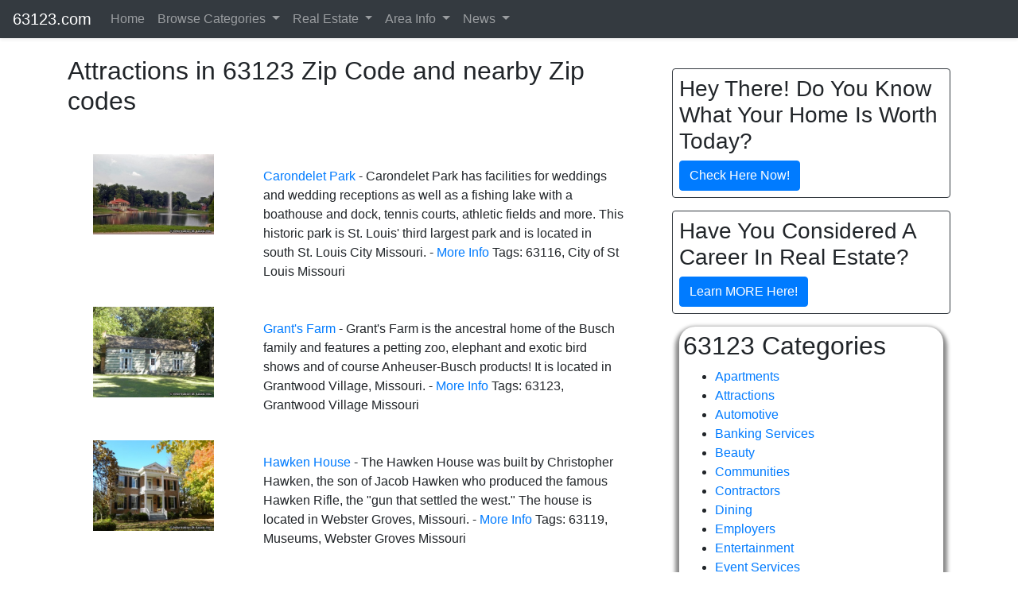

--- FILE ---
content_type: text/html; charset=UTF-8
request_url: https://63123.com/local/attractions
body_size: 11068
content:
<!doctype html>
<html lang="en" class="h-100">
<head>
<meta http-equiv="Content-Type" content="text/html; charset=utf-8">	 
 
<!-- Google Tag Manager -->
<script>(function(w,d,s,l,i){w[l]=w[l]||[];w[l].push({'gtm.start':
new Date().getTime(),event:'gtm.js'});var f=d.getElementsByTagName(s)[0],
j=d.createElement(s),dl=l!='dataLayer'?'&l='+l:'';j.async=true;j.src=
'https://www.googletagmanager.com/gtm.js?id='+i+dl;f.parentNode.insertBefore(j,f);
})(window,document,'script','dataLayer','GTM-PG4G3JR');</script>
<!-- End Google Tag Manager -->
<!-- Google Analytics -->
<script>
(function(i,s,o,g,r,a,m){i['GoogleAnalyticsObject']=r;i[r]=i[r]||function(){
(i[r].q=i[r].q||[]).push(arguments)},i[r].l=1*new Date();a=s.createElement(o),
m=s.getElementsByTagName(o)[0];a.async=1;a.src=g;m.parentNode.insertBefore(a,m)
})(window,document,'script','https://www.google-analytics.com/analytics.js','ga');

ga('create', 'UA-7433703-23', 'auto');
ga('send', 'pageview');
</script>
<!-- End Google Analytics -->
<script async defer src='https://app.visitortracking.com/assets/js/tracer.js'></script>
<script>
function init_tracer() { 
   var tracer = new Tracer({  
   websiteId : "99dca36f-18a5-48d7-8019-0d7931d2e45c",  
   async : true, 
   debug : false }); 
 } 
 </script><meta name="google-site-verification" content="yf6qcLPMCojvf3VSne_pvMQuD2VBp7y2f8kyz5n46u0" >
  

  	
<meta name="viewport" content="width=device-width, initial-scale=1, shrink-to-fit=no">
<meta name="keywords" content="St. Louis,gateway arch,brewery,six flags,city museum,zoo,, Affton,MO,Missouri,63123, ">
<meta name="description" content="Attractions information in and around Affton MO 63123 ">
<meta name="author" content="Information St Louis, Inc">
<meta mame="robots" content="noydir,noodp">	
<title>Attractions in Zip Code 63123</title>


<link rel="stylesheet" href="https://emdh.s3.amazonaws.com/css/cstl.css" media="all">
<link rel="stylesheet" href="https://maxcdn.bootstrapcdn.com/bootstrap/4.4.1/css/bootstrap.min.css">
<!--<link rel="stylesheet" href="/css/gallery.css" type="text/css">-->
<!--<link rel="stylesheet" href="https://cdnjs.cloudflare.com/ajax/libs/lightbox2/2.8.2/css/lightbox.min.css">-->
<link rel="stylesheet" href="https://stackpath.bootstrapcdn.com/font-awesome/4.7.0/css/font-awesome.min.css" />	
<link rel="stylesheet" href="https://cdnjs.cloudflare.com/ajax/libs/baguettebox.js/1.10.0/baguetteBox.min.css" />
<script src="https://ajax.googleapis.com/ajax/libs/jquery/3.4.1/jquery.min.js"></script>
<script src="https://cdnjs.cloudflare.com/ajax/libs/popper.js/1.16.0/umd/popper.min.js"></script>
<script src="https://maxcdn.bootstrapcdn.com/bootstrap/4.4.1/js/bootstrap.min.js"></script>


<style type="text/css">
.current{background-color:#CCCCCC;padding:5px;margin:5px;font-size:1.25em; font-weight:bolder;}

/* Make mega dropdown full width under the navbar */
.navbar .dropdown-mega .dropdown-menu.mega-menu {
  left: 0;
  right: 0;
  width: 100%;
}

/* Keep it attached to the bottom of the navbar on desktop */
@media (min-width: 768px) {
  .navbar .dropdown-mega.position-static .dropdown-menu.mega-menu {
    margin-top: 0;
  }
}

/* Make sure it shows above the hero section */
.navbar,
.navbar .dropdown-menu.mega-menu {
  z-index: 1050; /* higher than your hero background/text */
}

/* Optional: cleaner headers in the mega menu */
.mega-menu .dropdown-header {
  font-size: 0.8rem;
  text-transform: uppercase;
  font-weight: 600;
  padding-left: 0;
  padding-right: 0;
  margin-bottom: 0.25rem;
}

/* Mobile behavior for mega menu */
@media (max-width: 767.98px) {
  /* Let the menu behave like a normal dropdown inside the collapsed nav */
  .navbar .dropdown-mega .dropdown-menu.mega-menu {
    position: static;          /* don't try to overlay full width */
    width: 100%;
    left: 0;
    right: 0;
    max-height: calc(100vh - 70px);  /* viewport height minus navbar */
    overflow-y: auto;          /* allow scrolling inside the menu */
    box-shadow: none;          /* optional: cleaner look in mobile */
  }

  /* Optional: tighten padding a bit on mobile */
  .mega-menu .dropdown-item {
    white-space: normal;
  }
}

@media (max-width: 767.98px) {
  .mega-menu .dropdown-item {
    padding: 12px 20px;
    font-size: 16px;
  }
}



body {
    padding-top: 70px;
 }
 
</style>
<link rel="icon" type="image/png" sizes="32x32" href="/favicon-96x96.png">
<script src="https://www.google.com/recaptcha/api.js" async defer></script>

</head>

<body class="d-flex flex-column">

<!-- Google Tag Manager (noscript) -->
<noscript><iframe src="https://www.googletagmanager.com/ns.html?id=GTM-PG4G3JR"
height="0" width="0" style="display:none;visibility:hidden"></iframe></noscript>
<!-- End Google Tag Manager (noscript) -->
<header>
<nav class="navbar navbar-expand-lg navbar-dark bg-dark py-1 shadow-sm fixed-top">

  <a class="navbar-brand" href="/">63123.com</a>

  <button class="navbar-toggler" type="button" data-toggle="collapse"
          data-target="#navbarSupportedContent"
          aria-controls="navbarSupportedContent"
          aria-expanded="false"
          aria-label="Toggle navigation">
    <span class="navbar-toggler-icon"></span>
  </button>

  <div class="collapse navbar-collapse" id="navbarSupportedContent">
    <ul class="navbar-nav mr-auto">

      <!-- Home -->
      <li class="nav-item">
        <a class="nav-link" href="/">Home</a>
      </li>


      <!-- Browse All Categories (mega menu) -->
      <li class="nav-item dropdown dropdown-mega position-static">
        <a class="nav-link dropdown-toggle"
           href="#"
           id="browseAllDropdown"
           role="button"
           data-toggle="dropdown"
           aria-haspopup="true"
           aria-expanded="false">
          Browse Categories
        </a>

        <div class="dropdown-menu mega-menu w-100 p-3" aria-labelledby="browseAllDropdown">
          <div class="container">
            <div class="row">

              <!-- Home & Repairs -->
              <div class="col-md-3 mb-3">
                <h6 class="dropdown-header">Home & Repairs</h6>
                <a class="dropdown-item" href="/local/home-services">Home Services</a>
                <a class="dropdown-item" href="/local/home-improvement">Home Improvement</a>
                <a class="dropdown-item" href="/local/repairs">Repair Services</a>                
              </div>

              <!-- Health, Beauty & Pets -->
              <div class="col-md-3 mb-3">
                <h6 class="dropdown-header">Health, Beauty, Pets, Family</h6>
                <a class="dropdown-item" href="/local/medical">Medical & Health</a>
                <a class="dropdown-item" href="/local/beauty">Beauty & Personal Care</a>
                <a class="dropdown-item" href="/local/pets">Pet Services</a>
                <a class="dropdown-item" href="/local/family">Family Services</a>
                <a class="dropdown-item" href="/local/kids">Kid Services</a>               
              </div>

              <!-- Money, Legal & Real Estate -->
              <div class="col-md-3 mb-3">
                <h6 class="dropdown-header">Money, Legal & Real Estate</h6>
                <a class="dropdown-item" href="/local/real-estate">Real Estate Services</a>
                <a class="dropdown-item" href="/local/financial">Financial Services</a>              
                <a class="dropdown-item" href="/local/insurance">Insurance Services</a>
                <a class="dropdown-item" href="/local/legal">Legal Services</a>
                <a class="dropdown-item" href="/local/professional-services">All Professional Services</a>
              </div>

              <!-- Auto, Food, Fun & Travel -->
              <div class="col-md-3 mb-3">
                <h6 class="dropdown-header">Auto, Food, Fun & Travel</h6>
                <a class="dropdown-item" href="/local/automotive">Auto Services</a>
                <a class="dropdown-item" href="/local/dining">Dining & Restaurants</a>
                <a class="dropdown-item" href="/local/shopping">Shopping</a>
                <a class="dropdown-item" href="/local/lodging">Lodging & Hotels</a>
                <a class="dropdown-item" href="/local/recreation">Recreation & Activities</a>
                <a class="dropdown-item" href="/local/entertainment">Entertainment & Nightlife</a>
                <a class="dropdown-item" href="/local/event">Event Services</a>
                <a class="dropdown-item" href="/local/travel">Travel Services</a>
              </div>

            </div>
          </div>
        </div>
      </li>

      <!-- Real Estate (search sites + pros) -->
      <li class="nav-item dropdown">
        <a class="nav-link dropdown-toggle" href="#" id="realEstateDropdown" role="button"
           data-toggle="dropdown" aria-haspopup="true" aria-expanded="false">
          Real Estate
        </a>
        <div class="dropdown-menu" aria-labelledby="realEstateDropdown">
          <h6 class="dropdown-header">Local Professionals</h6>
          <a class="dropdown-item" href="/local/real-estate">Real Estate Professionals</a>
          <div class="dropdown-divider"></div>
          <h6 class="dropdown-header">Property Search</h6>
          <a class="dropdown-item" href="https://stlouisopenhouses.com" title="St. Louis Open Houses">Open Houses</a>          
          <a class="dropdown-item" href="https://stlouisrealestatesearch.com" title="St. Louis Homes Search">Homes</a>
          <a class="dropdown-item" href="https://stlcondos.com" title="St. Louis Condos">Condos</a>
          <a class="dropdown-item" href="https://stlouisvillas.com" title="St. Louis Villas">Villas</a>
          <a class="dropdown-item" href="https://stlouislofts.com" title="St. Louis Lofts">Lofts</a>
          <a class="dropdown-item" href="https://commercialstlouis.com" title="St. Louis Commercial Real Estate">Commercial</a>
          <a class="dropdown-item" href="https://stlouismultifamilies.com/" title="St. Louis Multi Families">Multi-Family</a>
          <a class="dropdown-item" href="https://stlouisbuildinglots.com/" title="St. Louis Building Lots">Lots/Acreage</a>        
        </div>
      </li>
      
      <!-- Area Info (content pages) -->
      <li class="nav-item dropdown">
        <a class="nav-link dropdown-toggle" href="#" id="areaInfoDropdown" role="button"
           data-toggle="dropdown" aria-haspopup="true" aria-expanded="false">
          Area Info
        </a>
        <div class="dropdown-menu" aria-labelledby="areaInfoDropdown">
          <a class="dropdown-item" href="/local/information">Overview</a>
          <a class="dropdown-item" href="/local/photos">Photos</a>
          <a class="dropdown-item" href="/local/areas">Communities</a>
          <a class="dropdown-item" href="/local/education">Education</a>
          <a class="dropdown-item" href="/local/library">Libraries</a>
          <a class="dropdown-item" href="/local/employers">Employers</a>
          <a class="dropdown-item" href="/local/parks">Parks</a>
          <a class="dropdown-item" href="/local/subdivisions">Subdivisions</a>
          <a class="dropdown-item" href="/local/neighborhoods">Neighborhoods</a>
        </div>
      </li>      

      <!-- News -->
      <li class="nav-item dropdown">
        <a class="nav-link dropdown-toggle" href="#" id="newsDropdown" role="button"
           data-toggle="dropdown" aria-haspopup="true" aria-expanded="false">
          News
        </a>
        <div class="dropdown-menu" aria-labelledby="newsDropdown">
          <a class="dropdown-item" href="/local/posts">Posts</a>
          <a class="dropdown-item" href="/local/events">Events</a>
        </div>
      </li>

    </ul>
  </div>
</nav>

</header>

<div class="container">
  <div class="row">	
	
	<div class="col-lg-8 ">
		
	
	<!--<div id="content-main">-->
	<!--<div id="content-main-wrapper">-->

	<div style='position:relative;'><h2>Attractions in 63123 Zip Code and nearby Zip codes</h2><br />

<div class='zzz'>
<div style='position:relative;'>
	<div class='row p-3'>
		<div class='col-md-3 offset-md-1 mx-3 my-'>
	<a href="http://63116.com/local/parks/carondelet-park"><img src="https://cstl.s3.amazonaws.com/400/carondelet-park.jpg" alt="Carondelet Park" class="img-fluid"></a>
	
		</div>
		<div class='col-md-8 text-md-left ml-3 mt-3'> 	
	<a href="http://63116.com/local/parks/carondelet-park">Carondelet Park</a> - Carondelet Park has facilities for weddings and wedding receptions as well as a fishing lake with a boathouse and dock, tennis courts, athletic fields and more. This historic park is St. Louis' third largest park and is located in south St. Louis City Missouri. - <a href="http://63116.com/local/parks/carondelet-park">More Info</a> Tags: 63116, City of St Louis Missouri
	
		</div>
	</div>
	</div>

<div style='position:relative;'>
	<div class='row p-3'>
		<div class='col-md-3 offset-md-1 mx-3 my-'>
	<a href="https://63123.com/local/attractions/grants-farm"><img src="https://cstl.s3.amazonaws.com/400/grants-farm-20100905-15.jpg" alt="Grant's Farm" class="img-fluid"></a>
	
		</div>
		<div class='col-md-8 text-md-left ml-3 mt-3'> 	
	<a href="https://63123.com/local/attractions/grants-farm">Grant's Farm</a> - Grant's Farm is the ancestral home of the Busch family and features a petting zoo, elephant and exotic bird shows and of course Anheuser-Busch products! It is located in Grantwood Village, Missouri. - <a href="https://63123.com/local/attractions/grants-farm">More Info</a> Tags: 63123, Grantwood Village Missouri
	
		</div>
	</div>
	</div>

<div style='position:relative;'>
	<div class='row p-3'>
		<div class='col-md-3 offset-md-1 mx-3 my-'>
	<a href="http://63119.com/local/historic/hawken-house"><img src="https://cstl.s3.amazonaws.com/400/hawken-house-webster-groves-mo-4.jpg" alt="Hawken House" class="img-fluid"></a>
	
		</div>
		<div class='col-md-8 text-md-left ml-3 mt-3'> 	
	<a href="http://63119.com/local/historic/hawken-house">Hawken House</a> - The Hawken House was built by Christopher Hawken, the son of Jacob Hawken who produced the famous Hawken Rifle, the "gun that settled the west." The house is located in Webster Groves, Missouri. - <a href="http://63119.com/local/historic/hawken-house">More Info</a> Tags: 63119, Museums, Webster Groves Missouri
	
		</div>
	</div>
	</div>

<div style='position:relative;'>
	<div class='row p-3'>
		<div class='col-md-3 offset-md-1 mx-3 my-'>
	<a href="http://63125.com/local/attractions/jefferson-barracks-national-cemetery"><img src="https://cstl.s3.amazonaws.com/400/jefferson-barracks-headstones-63125.jpg" alt="Jefferson Barracks National Cemetery" class="img-fluid"></a>
	
		</div>
		<div class='col-md-8 text-md-left ml-3 mt-3'> 	
	<a href="http://63125.com/local/attractions/jefferson-barracks-national-cemetery">Jefferson Barracks National Cemetery</a> - Jefferson Barracks National Cemetery is located in South St. Louis County. It was originally built in 1826 as the first permanent army base west of the Mississippi River. - <a href="http://63125.com/local/attractions/jefferson-barracks-national-cemetery">More Info</a> Tags: 63125
	
		</div>
	</div>
	</div>

<div style='position:relative;'>
	<div class='row p-3'>
		<div class='col-md-3 offset-md-1 mx-3 my-'>
	<a href="http://63127.com/local/parks/laumeier-sculpture-park"><img src="https://cstl.s3.amazonaws.com/400/laumeier-sculpture-park.jpg" alt="Laumeier Sculpture Park" class="img-fluid"></a>
	
		</div>
		<div class='col-md-8 text-md-left ml-3 mt-3'> 	
	<a href="http://63127.com/local/parks/laumeier-sculpture-park">Laumeier Sculpture Park</a> - Laumeier Sculpture Park is a unique sculpture art museum that features year-round indoor and outdoor sculpture exhibits and is set in a beautiful 105 acre park located in South St. Louis County in Sunset Hills, Missouri. - <a href="http://63127.com/local/parks/laumeier-sculpture-park">More Info</a> Tags: 63127, Sunset Hills Missouri
	
		</div>
	</div>
	</div>

<div style='position:relative;'>
	<div class='row p-3'>
		<div class='col-md-3 offset-md-1 mx-3 my-'>
	<a href="http://aboutstlouis.com/local/museums/missouri-civil-war-museum"><img src="https://cstl.s3.amazonaws.com/400/missouri-civil-war-museum-20140731.jpg" alt="Missouri Civil War Museum" class="img-fluid"></a>
	
		</div>
		<div class='col-md-8 text-md-left ml-3 mt-3'> 	
	<a href="http://aboutstlouis.com/local/museums/missouri-civil-war-museum">Missouri Civil War Museum</a> - The Missouri Civil War Museum is located on the grounds of Jefferson Barracks in the restored Post Exchange and Gymnasium Building and features items from both the Union and Confederate militarys. - <a href="http://aboutstlouis.com/local/museums/missouri-civil-war-museum">More Info</a> Tags: 63125, Lemay Missouri, Museums
	
		</div>
	</div>
	</div>

<div style='position:relative;'>
	<div class='row p-3'>
		<div class='col-md-3 offset-md-1 mx-3 my-'>
	<a href="http://63129.com/local/historic/nims-mansion"><img src="https://cstl.s3.amazonaws.com/400/bee-tree-park-nims-mansion.jpg" alt="Nims Mansion" class="img-fluid"></a>
	
		</div>
		<div class='col-md-8 text-md-left ml-3 mt-3'> 	
	<a href="http://63129.com/local/historic/nims-mansion">Nims Mansion</a> - The Nims Mansion was built for Eugene Nims, founder of Southwestern Bell Telephone, and his family as a weekend retreat. It is located in Bee Tree Park in Oakville Missouri. - <a href="http://63129.com/local/historic/nims-mansion">More Info</a> Tags: 63129, Oakville Missouri
	
		</div>
	</div>
	</div>

<div style='position:relative;'>
	<div class='row p-3'>
		<div class='col-md-3 offset-md-1 mx-3 my-'>
	<a href="http://aboutstlouis.com/local/annual-events/old-webster-jazz-blues-festival"><img src="https://cstl.s3.amazonaws.com/400/old-webster-jazz-and-blues-2.jpg" alt="Old Webster Jazz and Blues Festival" class="img-fluid"></a>
	
		</div>
		<div class='col-md-8 text-md-left ml-3 mt-3'> 	
	<a href="http://aboutstlouis.com/local/annual-events/old-webster-jazz-blues-festival">Old Webster Jazz and Blues Festival</a> - Information on the Old Webster Jazz and Blues Festival held in September. - <a href="http://aboutstlouis.com/local/annual-events/old-webster-jazz-blues-festival">More Info</a> Tags: 63119, Webster Groves Missouri, September
	
		</div>
	</div>
	</div>

<div style='position:relative;'>
	<div class='row p-3'>
		<div class='col-md-3 offset-md-1 mx-3 my-'>
	<a href="http://63119.com/local/attractions/opera-theatre-of-st-louis"><img src="https://cstl.s3.amazonaws.com/400/loretta-hilton-center.jpg" alt="Opera Theatre of St Louis" class="img-fluid"></a>
	
		</div>
		<div class='col-md-8 text-md-left ml-3 mt-3'> 	
	<a href="http://63119.com/local/attractions/opera-theatre-of-st-louis">Opera Theatre of St Louis</a> - Opera Theatre of St Louis is a performing arts company that performs at the Loretta Hilton Center located in Webster Groves Missouri. - <a href="http://63119.com/local/attractions/opera-theatre-of-st-louis">More Info</a> Tags: 63119, Webster Groves Missouri
	
		</div>
	</div>
	</div>

<div style='position:relative;'>
	<div class='row p-3'>
		<div class='col-md-3 offset-md-1 mx-3 my-'>
	<a href="http://63119.com/local/attractions/repertory-theatre-of-st-louis"><img src="https://cstl.s3.amazonaws.com/400/loretta-hilton-center.jpg" alt="Repertory Theatre of St Louis" class="img-fluid"></a>
	
		</div>
		<div class='col-md-8 text-md-left ml-3 mt-3'> 	
	<a href="http://63119.com/local/attractions/repertory-theatre-of-st-louis">Repertory Theatre of St Louis</a> - The Repertory Theatre of St Louis is a performing arts company that performs at the Loretta Hilton Center at Webster University which is located in Webster Groves Missouri. - <a href="http://63119.com/local/attractions/repertory-theatre-of-st-louis">More Info</a> Tags: 63119, Webster Groves Missouri
	
		</div>
	</div>
	</div>

<div style='position:relative;'>
	<div class='row p-3'>
		<div class='col-md-3 offset-md-1 mx-3 my-'>
	<a href="http://63125.com/local/casinos/river-city-casino-63125"><img src="https://cstl.s3.amazonaws.com/400/river-city-casino-63125-4.jpg" alt="River City Casino" class="img-fluid"></a>
	
		</div>
		<div class='col-md-8 text-md-left ml-3 mt-3'> 	
	<a href="http://63125.com/local/casinos/river-city-casino-63125">River City Casino</a> - The River City Casino is located in South St. Louis County in Lemay, Missouri and has over 1,900 slot and video poker machines, 53 table games, the Baccarat Room, plus dining and nightlife.   - <a href="http://63125.com/local/casinos/river-city-casino-63125">More Info</a> Tags: 63125, Casinos, Entertainment, Lemay Missouri
	
		</div>
	</div>
	</div>

<div style='position:relative;'>
	<div class='row p-3'>
		<div class='col-md-3 offset-md-1 mx-3 my-'>
	<a href="http://63125.com/local/attractions/royal-dumpe-dinner-theatre"><img src="https://cstl.s3.amazonaws.com/400/royal-dumpe-diner-theater.jpg" alt="Royal Dumpe Dinner Theatre" class="img-fluid"></a>
	
		</div>
		<div class='col-md-8 text-md-left ml-3 mt-3'> 	
	<a href="http://63125.com/local/attractions/royal-dumpe-dinner-theatre">Royal Dumpe Dinner Theatre</a> - The Royal Dumpe Dinner Theatre entertains guests with live performances of hilarious 16th Century Vaudeville!  - <a href="http://63125.com/local/attractions/royal-dumpe-dinner-theatre">More Info</a> Tags: 63125, South County, Missouri, Entertainment
	
		</div>
	</div>
	</div>

<div style='position:relative;'>
	<div class='row p-3'>
		<div class='col-md-3 offset-md-1 mx-3 my-'>
	<a href="http://63109.com/local/attractions/ted-drewes-frozen-custard-chippewa"><img src="https://cstl.s3.amazonaws.com/400/ted-drewes-frozen-custard-chippewa-2.jpg" alt="Ted Drewes Frozen Custard-Chippewa" class="img-fluid"></a>
	
		</div>
		<div class='col-md-8 text-md-left ml-3 mt-3'> 	
	<a href="http://63109.com/local/attractions/ted-drewes-frozen-custard-chippewa">Ted Drewes Frozen Custard-Chippewa</a> - Ted Drewes Frozen Custard-Chippewa is a delectable frozen custard shop! Home of the "concrete", it is located in the St. Louis Hills Neighborhood of the City of St Louis Missouri. - <a href="http://63109.com/local/attractions/ted-drewes-frozen-custard-chippewa">More Info</a> Tags: 63109, City of St Louis Missouri
	
		</div>
	</div>
	</div>

<div style='position:relative;'>
	<div class='row p-3'>
		<div class='col-md-3 offset-md-1 mx-3 my-'>
	<a href="http://63111.com/local/attractions/ted-drewes-frozen-custard-south-grand"><img src="https://cstl.s3.amazonaws.com/400/ted-drewes-frozen-custard-south-grand-2.jpg" alt="Ted Drewes Frozen Custard-South Grand" class="img-fluid"></a>
	
		</div>
		<div class='col-md-8 text-md-left ml-3 mt-3'> 	
	<a href="http://63111.com/local/attractions/ted-drewes-frozen-custard-south-grand">Ted Drewes Frozen Custard-South Grand</a> - Ted Drewes Frozen Custard-South Grand is a delectable frozen custard shop! Home of the "concrete", it is located in the city of St Louis Missouri in the Dutchtown Neighborhood. - <a href="http://63111.com/local/attractions/ted-drewes-frozen-custard-south-grand">More Info</a> Tags: 63111, City of St Louis Missouri
	
		</div>
	</div>
	</div>

<div style='position:relative;'>
	<div class='row p-3'>
		<div class='col-md-3 offset-md-1 mx-3 my-'>
	<a href="http://63126.com/local/museums/thomas-sappington-historic-house"><img src="https://cstl.s3.amazonaws.com/400/thomas-sappington-historic-house.jpg" alt="Thomas Sappington Historic House" class="img-fluid"></a>
	
		</div>
		<div class='col-md-8 text-md-left ml-3 mt-3'> 	
	<a href="http://63126.com/local/museums/thomas-sappington-historic-house">Thomas Sappington Historic House</a> - The Thomas Sappington Historic House was built in 1808 by slave labor. It is a St Louis attraction located in Crestwood Missouri. - <a href="http://63126.com/local/museums/thomas-sappington-historic-house">More Info</a> Tags: 63126, Museums
	
		</div>
	</div>
	</div>

<div style='position:relative;'>
	<div class='row p-3'>
		<div class='col-md-3 offset-md-1 mx-3 my-'>
	<a href="https://63123.com/local/attractions/ulysses-s-grant-national-historic-site"><img src="https://cstl.s3.amazonaws.com/400/grants-tomb-001.jpg" alt="Ulysses S Grant National Historic Site" class="img-fluid"></a>
	
		</div>
		<div class='col-md-8 text-md-left ml-3 mt-3'> 	
	<a href="https://63123.com/local/attractions/ulysses-s-grant-national-historic-site">Ulysses S Grant National Historic Site</a> - The Ulysses S. Grant National Historic Site is located in South St Louis County. The landmark White Haven is located there which is the historic homestead of Grant's wife, Julia Dent and her family. - <a href="https://63123.com/local/attractions/ulysses-s-grant-national-historic-site">More Info</a> Tags: 63123, Grantwood Village Missouri
	
		</div>
	</div>
	</div>

<div style='position:relative;'>
	<div class='row p-3'>
		<div class='col-md-3 offset-md-1 mx-3 my-'>
	<a href="http://aboutstlouis.com/local/annual-events/ymca-bookfair-st-louis"><img src="https://cstl.s3.amazonaws.com/400/ymca-annual-bookfair-20110819-7.jpg" alt="" class="img-fluid"></a>
	
		</div>
		<div class='col-md-8 text-md-left ml-3 mt-3'> 	
	<a href="http://aboutstlouis.com/local/annual-events/ymca-bookfair-st-louis">YMCA Bookfair</a> - The Annual YMCA Bookfair was held each August and featured thousands of used books in all imaginable categories! After 40 years, the YMCA ended their annual bookfair in 2021. - <a href="http://aboutstlouis.com/local/annual-events/ymca-bookfair-st-louis">More Info</a> Tags: 63128
	
		</div>
	</div>
	</div>

</div>

</div>

<div class='main-divider'></div>

<div style='position:relative;'><h2>Top St Louis Metro Attractions (<a href='http://aboutstlouis.com<?php echo  ; ?>' title=' A list of St Louis Attractions'>AboutStLouis.com - list of attractions</a>)</h2><br /><div><div style='position:relative;'>
	<div class='row p-3'>
		<div class='col-md-3 offset-md-1 mx-3 my-'>
	<a href="http://aboutstlouis.com/local/attractions/ameristar-casino"><img src="https://cstl.s3.amazonaws.com/400/ameristar-casino-st-charles-mo-2.jpg" alt="Ameristar Casino" class="img-fluid"></a>
	
		</div>
		<div class='col-md-8 text-md-left ml-3 mt-3'> 	
	<a href="http://aboutstlouis.com/local/attractions/ameristar-casino">Ameristar Casino</a> - Ameristar Casino is a St Louis gambling establishment with dining, entertainment and lodging options. It is located in St Charles Missouri. - <a href="http://aboutstlouis.com/local/attractions/ameristar-casino">More Info</a> Tags: 63301, Casinos, Entertainment, St Charles City
	
		</div>
	</div>
	</div>
<div style='position:relative;'>
	<div class='row p-3'>
		<div class='col-md-3 offset-md-1 mx-3 my-'>
	<a href="http://aboutstlouis.com/local/attractions/anheuser-busch"><img src="https://cstl.s3.amazonaws.com/400/anheuser-busch-brewery-st-louis-11.jpg" alt="Anheuser-Busch" class="img-fluid"></a>
	
		</div>
		<div class='col-md-8 text-md-left ml-3 mt-3'> 	
	<a href="http://aboutstlouis.com/local/attractions/anheuser-busch">Anheuser-Busch Brewery</a> - Anheuser-Busch Brewery is the historic brewery of Budweiser beer fame! It is located in the city of St. Louis, Missouri. - <a href="http://aboutstlouis.com/local/attractions/anheuser-busch">More Info</a> Tags: 63118, City of St Louis Missouri
	
		</div>
	</div>
	</div>
<div style='position:relative;'>
	<div class='row p-3'>
		<div class='col-md-3 offset-md-1 mx-3 my-'>
	<a href="http://aboutstlouis.com/local/attractions/argosy-casino-alton-62002"><img src="https://cstl.s3.amazonaws.com/400/argosy-casino-alton-illinois.jpg" alt="Argosy Casino Alton" class="img-fluid"></a>
	
		</div>
		<div class='col-md-8 text-md-left ml-3 mt-3'> 	
	<a href="http://aboutstlouis.com/local/attractions/argosy-casino-alton-62002">Argosy Casino Alton</a> - Argosy Casino Alton is gambling establishment with dining and entertainment options. It is located in Alton Illinois. - <a href="http://aboutstlouis.com/local/attractions/argosy-casino-alton-62002">More Info</a> Tags: 62002, Alton Illinois, Casinos, Entertainment
	
		</div>
	</div>
	</div>
<div style='position:relative;'>
	<div class='row p-3'>
		<div class='col-md-3 offset-md-1 mx-3 my-'>
	<a href="http://aboutstlouis.com/local/attractions/blanche-m-touhill-performing-arts-center"><img src="https://cstl.s3.amazonaws.com/400/blanche-m-touhill-performing-arts-center.jpg" alt="Blanche M Touhill Performing Arts Center" class="img-fluid"></a>
	
		</div>
		<div class='col-md-8 text-md-left ml-3 mt-3'> 	
	<a href="http://aboutstlouis.com/local/attractions/blanche-m-touhill-performing-arts-center">Blanche M Touhill Performing Arts Center</a> - The Blanche M Touhill Performing Arts Center is located on the campus of the University of Missouri-St Louis in Normandy Missouri. - <a href="http://aboutstlouis.com/local/attractions/blanche-m-touhill-performing-arts-center">More Info</a> Tags: 63121, Entertainment, Normandy Missouri
	
		</div>
	</div>
	</div>
<div style='position:relative;'>
	<div class='row p-3'>
		<div class='col-md-3 offset-md-1 mx-3 my-'>
	<a href="http://aboutstlouis.com/local/attractions/casino-queen"><img src="https://cstl.s3.amazonaws.com/400/casino-queen-5-62201.jpg" alt="Casino Queen" class="img-fluid"></a>
	
		</div>
		<div class='col-md-8 text-md-left ml-3 mt-3'> 	
	<a href="http://aboutstlouis.com/local/attractions/casino-queen">Casino Queen</a> - The Casino Queen is a gaming establishment located on the Mississippi Riverfront on the Illinois side, in East St. Louis. - <a href="http://aboutstlouis.com/local/attractions/casino-queen">More Info</a> Tags: 62201, Casinos, East St Louis Illinois, Entertainment
	
		</div>
	</div>
	</div>
<div style='position:relative;'>
	<div class='row p-3'>
		<div class='col-md-3 offset-md-1 mx-3 my-'>
	<a href="http://aboutstlouis.com/local/attractions/chaifetz-arena"><img src="https://cstl.s3.amazonaws.com/400/chaifetz-arena-st-louis-mo-2.jpg" alt="Chaifetz Arena - St Louis University" class="img-fluid"></a>
	
		</div>
		<div class='col-md-8 text-md-left ml-3 mt-3'> 	
	<a href="http://aboutstlouis.com/local/attractions/chaifetz-arena">Chaifetz Arena - St Louis University</a> - Chaifetz Arena is located on the campus of St. Louis University in the City of St. Louis Missouri. It is the home of the Billikens! - <a href="http://aboutstlouis.com/local/attractions/chaifetz-arena">More Info</a> Tags: 63103, 63108, City of St Louis Missouri, Entertainment
	
		</div>
	</div>
	</div>
<div style='position:relative;'>
	<div class='row p-3'>
		<div class='col-md-3 offset-md-1 mx-3 my-'>
	<a href="http://aboutstlouis.com/local/venues/chesterfield-amphitheater"><img src="https://cstl.s3.amazonaws.com/400/central-park-chesterfield-mo-63017-20120424-4.jpg" alt="Chesterfield Amphitheater" class="img-fluid"></a>
	
		</div>
		<div class='col-md-8 text-md-left ml-3 mt-3'> 	
	<a href="http://aboutstlouis.com/local/venues/chesterfield-amphitheater">Chesterfield Amphitheater</a> - The Chesterfield Amphitheater is located in Chesterfield's Central Park and is host to many events such as city sponsored concerts and movie nights. - <a href="http://aboutstlouis.com/local/venues/chesterfield-amphitheater">More Info</a> Tags: 
	
		</div>
	</div>
	</div>
<div style='position:relative;'>
	<div class='row p-3'>
		<div class='col-md-3 offset-md-1 mx-3 my-'>
	<a href="http://aboutstlouis.com/local/attractions/city-museum"><img src="https://cstl.s3.amazonaws.com/400/city-museum-63103.jpg" alt="City Museum" class="img-fluid"></a>
	
		</div>
		<div class='col-md-8 text-md-left ml-3 mt-3'> 	
	<a href="http://aboutstlouis.com/local/attractions/city-museum">City Museum</a> - The City Museum is a St. Louis children's attraction that adults will enjoy just as much, and is located in the city of St. Louis Missouri. - <a href="http://aboutstlouis.com/local/attractions/city-museum">More Info</a> Tags: 63103, Attractions, City of St Louis Missouri, Downtown St Louis, Museums
	
		</div>
	</div>
	</div>
<div style='position:relative;'>
	<div class='row p-3'>
		<div class='col-md-3 offset-md-1 mx-3 my-'>
	<a href="http://aboutstlouis.com/local/venues/enterprise-center"><img src="https://cstl.s3.amazonaws.com/400/scottrade-center-002.jpg" alt="Enterprise Center" class="img-fluid"></a>
	
		</div>
		<div class='col-md-8 text-md-left ml-3 mt-3'> 	
	<a href="http://aboutstlouis.com/local/venues/enterprise-center">Enterprise Center</a> - The Enterprise Center, formerly known as the Scottrade Center, is a St. Louis sports and entertainment venue located in the city of St. Louis, Missouri. The Enterprise Center is home to the St. Louis Blues NHL Hockey team. - <a href="http://aboutstlouis.com/local/venues/enterprise-center">More Info</a> Tags: 63103, City of St Louis Missouri, Entertainment
	
		</div>
	</div>
	</div>
<div style='position:relative;'>
	<div class='row p-3'>
		<div class='col-md-3 offset-md-1 mx-3 my-'>
	<a href="http://aboutstlouis.com/local/attractions/family-arena"><img src="https://cstl.s3.amazonaws.com/400/family-arena2.jpg" alt="Family Arena" class="img-fluid"></a>
	
		</div>
		<div class='col-md-8 text-md-left ml-3 mt-3'> 	
	<a href="http://aboutstlouis.com/local/attractions/family-arena">Family Arena</a> - The Family Arena is an entertainment and sports venue located in St. Charles, Missouri and hosts concerts, expos, family events, and sporting events. - <a href="http://aboutstlouis.com/local/attractions/family-arena">More Info</a> Tags: 63303, Entertainment, St Charles City
	
		</div>
	</div>
	</div>
<div style='position:relative;'>
	<div class='row p-3'>
		<div class='col-md-3 offset-md-1 mx-3 my-'>
	<a href="http://aboutstlouis.com/local/parks/forest-park-st-louis"><img src="https://cstl.s3.amazonaws.com/400/forest-park-grand-basin-001.jpg" alt="Forest Park Grand Basin" class="img-fluid"></a>
	
		</div>
		<div class='col-md-8 text-md-left ml-3 mt-3'> 	
	<a href="http://aboutstlouis.com/local/parks/forest-park-st-louis">Forest Park St Louis</a> - Forest Park was established in 1874 as one of the largest urban parks in the United States. It was the location of the 1904 World's Fair (the Louisiana Purchase Exposition of 1904). Today, the St. Louis Zoo, the MUNY, the St. Louis Art Museum and much more can be found in Forest Park. - <a href="http://aboutstlouis.com/local/parks/forest-park-st-louis">More Info</a> Tags: 63110, 63112, City of St Louis Missouri
	
		</div>
	</div>
	</div>
<div style='position:relative;'>
	<div class='row p-3'>
		<div class='col-md-3 offset-md-1 mx-3 my-'>
	<a href="http://aboutstlouis.com/local/attractions/fox-theatre"><img src="https://cstl.s3.amazonaws.com/400/fox-theater-st-louis-3.jpg" alt="Fox Theatre" class="img-fluid"></a>
	
		</div>
		<div class='col-md-8 text-md-left ml-3 mt-3'> 	
	<a href="http://aboutstlouis.com/local/attractions/fox-theatre">Fox Theatre</a> - The Fabulous Fox Theatre is an historic entertainment venue located in the city of St. Louis, Missouri in the Grand Center. Broadway shows, comedians and concerts come to the Fox stage each year. - <a href="http://aboutstlouis.com/local/attractions/fox-theatre">More Info</a> Tags: 63103, City of St Louis Missouri, Entertainment
	
		</div>
	</div>
	</div>
<div style='position:relative;'>
	<div class='row p-3'>
		<div class='col-md-3 offset-md-1 mx-3 my-'>
	<a href="http://aboutstlouis.com/local/attractions/grand-center"><img src="https://cstl.s3.amazonaws.com/400/grand-center-streetview-002.jpg" alt="Grand Center" class="img-fluid"></a>
	
		</div>
		<div class='col-md-8 text-md-left ml-3 mt-3'> 	
	<a href="http://aboutstlouis.com/local/attractions/grand-center">Grand Center Arts District</a> - The Grand Center Arts District is an entertainment, visual arts and performing arts district centered along North Grand Boulevard in the Grand Center Neighborhood of the City of St. Louis, Missouri. - <a href="http://aboutstlouis.com/local/attractions/grand-center">More Info</a> Tags: 63103, City of St Louis Missouri, Entertainment
	
		</div>
	</div>
	</div>
<div style='position:relative;'>
	<div class='row p-3'>
		<div class='col-md-3 offset-md-1 mx-3 my-'>
	<a href="http://aboutstlouis.com/local/attractions/grants-farm"><img src="https://cstl.s3.amazonaws.com/400/grants-farm-20100905-15.jpg" alt="Grant's Farm" class="img-fluid"></a>
	
		</div>
		<div class='col-md-8 text-md-left ml-3 mt-3'> 	
	<a href="http://aboutstlouis.com/local/attractions/grants-farm">Grant's Farm</a> - Grant's Farm is the ancestral home of the Busch family and features a petting zoo, elephant and exotic bird shows and of course Anheuser-Busch products! It is located in Grantwood Village, Missouri. - <a href="http://aboutstlouis.com/local/attractions/grants-farm">More Info</a> Tags: 63123, Grantwood Village Missouri
	
		</div>
	</div>
	</div>
<div style='position:relative;'>
	<div class='row p-3'>
		<div class='col-md-3 offset-md-1 mx-3 my-'>
	<a href="http://aboutstlouis.com/local/attractions/hollywood-casino-amphitheatre"><img src="https://cstl.s3.amazonaws.com/400/verizon-wireless-amphitheatre.jpg" alt="Hollywood Casino Amphitheatre" class="img-fluid"></a>
	
		</div>
		<div class='col-md-8 text-md-left ml-3 mt-3'> 	
	<a href="http://aboutstlouis.com/local/attractions/hollywood-casino-amphitheatre">Hollywood Casino Amphitheatre</a> - The Hollywood Casino Amphitheatre an outdoor entertainment venue located in Maryland Heights, Missouri that brings in big name concert artists May through September. - <a href="http://aboutstlouis.com/local/attractions/hollywood-casino-amphitheatre">More Info</a> Tags: 63043, Entertainment, Maryland Heights Missouri
	
		</div>
	</div>
	</div>
<div style='position:relative;'>
	<div class='row p-3'>
		<div class='col-md-3 offset-md-1 mx-3 my-'>
	<a href="http://aboutstlouis.com/local/attractions/hollywood-casino-st-louis"><img src="https://cstl.s3.amazonaws.com/400/hollywood-casino-63043-20121201.jpg.jpg" alt="Hollywood Casino St. Louis" class="img-fluid"></a>
	
		</div>
		<div class='col-md-8 text-md-left ml-3 mt-3'> 	
	<a href="http://aboutstlouis.com/local/attractions/hollywood-casino-st-louis">Hollywood Casino St. Louis</a> - Hollywood Casino St. Louis is a gambling and entertainment establishment located in Maryland Heights Missouri. - <a href="http://aboutstlouis.com/local/attractions/hollywood-casino-st-louis">More Info</a> Tags: 63043, Casinos, Entertainment, Maryland Heights Missouri
	
		</div>
	</div>
	</div>
<div style='position:relative;'>
	<div class='row p-3'>
		<div class='col-md-3 offset-md-1 mx-3 my-'>
	<a href="http://aboutstlouis.com/local/attractions/horseshoe-st-louis-casino"><img src="https://cstl.s3.amazonaws.com/400/lumiere-place-and-casino-3.jpg" alt="Horseshoe Casino and Hotel" class="img-fluid"></a>
	
		</div>
		<div class='col-md-8 text-md-left ml-3 mt-3'> 	
	<a href="http://aboutstlouis.com/local/attractions/horseshoe-st-louis-casino">Horseshoe Casino and Hotel</a> - Horseshoe Casino and Hotel is located in historic Laclede's Landing in Downtown of St. Louis Missouri. - <a href="http://aboutstlouis.com/local/attractions/horseshoe-st-louis-casino">More Info</a> Tags: 63102, Casinos, City of St Louis Missouri, Downtown St Louis, Entertainment
	
		</div>
	</div>
	</div>
<div style='position:relative;'>
	<div class='row p-3'>
		<div class='col-md-3 offset-md-1 mx-3 my-'>
	<a href="http://aboutstlouis.com/local/attractions/magic-house"><img src="https://cstl.s3.amazonaws.com/400/magic-house-sign.jpg" alt="The Magic House" class="img-fluid"></a>
	
		</div>
		<div class='col-md-8 text-md-left ml-3 mt-3'> 	
	<a href="http://aboutstlouis.com/local/attractions/magic-house">Magic House</a> - The Magic House is a superb "hands-on" museum for children of all ages located in Kirkwood Missouri. - <a href="http://aboutstlouis.com/local/attractions/magic-house">More Info</a> Tags: 63122, Kirkwood Missouri, Museums
	
		</div>
	</div>
	</div>
<div style='position:relative;'>
	<div class='row p-3'>
		<div class='col-md-3 offset-md-1 mx-3 my-'>
	<a href="http://aboutstlouis.com/local/attractions/meramec-caverns"><img src="https://cstl.s3.amazonaws.com/400/meremac-caverns.jpg" alt="Meramec Caverns" class="img-fluid"></a>
	
		</div>
		<div class='col-md-8 text-md-left ml-3 mt-3'> 	
	<a href="http://aboutstlouis.com/local/attractions/meramec-caverns">Meramec Caverns</a> - Beautiful Meramec Caverns is one of the many caves and caverns found in Missouri. It is located near Stanton Missouri. - <a href="http://aboutstlouis.com/local/attractions/meramec-caverns">More Info</a> Tags: Attractions
	
		</div>
	</div>
	</div>
<div style='position:relative;'>
	<div class='row p-3'>
		<div class='col-md-3 offset-md-1 mx-3 my-'>
	<a href="http://aboutstlouis.com/local/attractions/missouri-botanical-garden"><img src="https://cstl.s3.amazonaws.com/400/missouri-botanical-gardens-climatron-1.jpg" alt="Missouri Botanical Garden" class="img-fluid"></a>
	
		</div>
		<div class='col-md-8 text-md-left ml-3 mt-3'> 	
	<a href="http://aboutstlouis.com/local/attractions/missouri-botanical-garden">Missouri Botanical Garden</a> - The Missouri Botanical Garden was built by Henry Shaw, out of his passion for Botany, in the 1880's. It is one of the "gems" of St Louis Missouri and open daily to visitors. - <a href="http://aboutstlouis.com/local/attractions/missouri-botanical-garden">More Info</a> Tags: 63110, City of St Louis Missouri
	
		</div>
	</div>
	</div>
<div style='position:relative;'>
	<div class='row p-3'>
		<div class='col-md-3 offset-md-1 mx-3 my-'>
	<a href="http://aboutstlouis.com/local/museums/missouri-history-museum"><img src="https://cstl.s3.amazonaws.com/400/missouri-history-museum.jpg" alt="Missouri History Museum" class="img-fluid"></a>
	
		</div>
		<div class='col-md-8 text-md-left ml-3 mt-3'> 	
	<a href="http://aboutstlouis.com/local/museums/missouri-history-museum">Missouri History Museum</a> - The Missouri History Museum features permanent exhibits on the 1904 World's Fair, on history of the City of St. Louis - past and present, and has a life-size replica of Charles Lindbergh's airplane - The Spirit of St. Louis in the McDermott Hall. It is located in Forest Park, in St. Louis, Missouri. - <a href="http://aboutstlouis.com/local/museums/missouri-history-museum">More Info</a> Tags: 63112, City of St Louis Missouri, Museums
	
		</div>
	</div>
	</div>
<div style='position:relative;'>
	<div class='row p-3'>
		<div class='col-md-3 offset-md-1 mx-3 my-'>
	<a href="http://aboutstlouis.com/local/attractions/muny"><img src="https://cstl.s3.amazonaws.com/400/muny-001.jpg" alt="Muny" class="img-fluid"></a>
	
		</div>
		<div class='col-md-8 text-md-left ml-3 mt-3'> 	
	<a href="http://aboutstlouis.com/local/attractions/muny">Muny</a> - The Muny is an outdoor amphitheater that features live performances of well-known musicals, such as Camelot, Hair Spray and Annie. It is located in Forest Park which is in the city of St Louis Missouri. - <a href="http://aboutstlouis.com/local/attractions/muny">More Info</a> Tags: 63112, Attractions, City of St Louis Missouri, Entertainment
	
		</div>
	</div>
	</div>
<div style='position:relative;'>
	<div class='row p-3'>
		<div class='col-md-3 offset-md-1 mx-3 my-'>
	<a href="http://aboutstlouis.com/local/museums/museum-of-transportation"><img src="https://cstl.s3.amazonaws.com/400/museum-of-transportation-st-louis-mo-5.jpg" alt="National Museum of Transportation" class="img-fluid"></a>
	
		</div>
		<div class='col-md-8 text-md-left ml-3 mt-3'> 	
	<a href="http://aboutstlouis.com/local/museums/museum-of-transportation">National Museum of Transportation</a> - The National Museum of Transportation features exhibits of all modes of transportation, ranging from trains to tugboats and everything in between! It is a St Louis attraction located in West St Louis County Missouri. - <a href="http://aboutstlouis.com/local/museums/museum-of-transportation">More Info</a> Tags: 63122, Attractions, Museums
	
		</div>
	</div>
	</div>
<div style='position:relative;'>
	<div class='row p-3'>
		<div class='col-md-3 offset-md-1 mx-3 my-'>
	<a href="http://aboutstlouis.com/local/casinos/river-city-casino-63125"><img src="https://cstl.s3.amazonaws.com/400/river-city-casino-63125-4.jpg" alt="River City Casino" class="img-fluid"></a>
	
		</div>
		<div class='col-md-8 text-md-left ml-3 mt-3'> 	
	<a href="http://aboutstlouis.com/local/casinos/river-city-casino-63125">River City Casino</a> - The River City Casino is located in South St. Louis County in Lemay, Missouri and has over 1,900 slot and video poker machines, 53 table games, the Baccarat Room, plus dining and nightlife.   - <a href="http://aboutstlouis.com/local/casinos/river-city-casino-63125">More Info</a> Tags: 63125, Casinos, Entertainment, Lemay Missouri
	
		</div>
	</div>
	</div>
<div style='position:relative;'>
	<div class='row p-3'>
		<div class='col-md-3 offset-md-1 mx-3 my-'>
	<a href="http://aboutstlouis.com/local/venues/sheldon-concert-hall"><img src="https://cstl.s3.amazonaws.com/400/sheldon-memorial-music-hall.jpg" alt="Sheldon Concert Hall" class="img-fluid"></a>
	
		</div>
		<div class='col-md-8 text-md-left ml-3 mt-3'> 	
	<a href="http://aboutstlouis.com/local/venues/sheldon-concert-hall">Sheldon Concert Hall</a> - The Sheldon Concert Hall is an excellent entertainment venue located in the Grand Center in the City of St Louis Missouri.  - <a href="http://aboutstlouis.com/local/venues/sheldon-concert-hall">More Info</a> Tags: 63108, City of St Louis Missouri, Entertainment
	
		</div>
	</div>
	</div>
</div></div>

<div class='main-divider'></div>

<div style='position:relative;'>	</div>

<div class='main-divider'></div>


	<!--</div>-->
	<!--</div>-->
	</div>

		
	<div class="col-lg-4 ">
	
	
<div id='block253' style='position:relative;'>
<div class="border border-dark p-2 mt-3 mb-3 rounded">
	<h3>Hey There! Do You Know What Your Home Is Worth Today?</h3>
	<a href="https://www.stlouisrealestatesearch.com/seller/homeestimate/default" class="btn btn-primary">Check Here Now!</a>
</div>	



</div>
<div class='sidebar-divider'></div>


<div id='block254' style='position:relative;'>
<div class="border border-dark p-2 mt-3 mb-3 rounded">
	<h3>Have You Considered A Career In Real Estate?</h3>
	<a href="https://getmorebemore.com" class="btn btn-primary">Learn MORE Here!</a>
</div>
</div>
<div class='sidebar-divider'></div>


<div id='block78' style='position:relative;'>
<style>
.dn-shadowbox { background-color: #ffffff; box-shadow: 0px 5px 5px 5px #888888; -webkit-border-radius: 20px;
	border-radius: 20px;
	overflow: hidden;
	margin: 0px auto;
	display: block;
	-moz-border-radius: 20px;
padding:5px;}
.dn-shadowbox h2 {text-align:center;font-size:14px}
</style>

<div class="dn95">
<h2>63123 Categories</h2>
<ul class='menu350'>
<li><a href='/local/apartments' title='Apartments in Zip Code 63123'>Apartments</a></li>
<li><a href='/local/attractions' title='Attractions in Zip Code 63123'>Attractions</a></li>
<li><a href='/local/automotive' title='Automotive in Zip Code 63123'>Automotive</a></li>
<li><a href='/local/banking' title='Banking Services in Zip Code 63123'>Banking Services</a></li>
<li><a href='/local/beauty' title='Beauty in Zip Code 63123'>Beauty</a></li>
<li><a href='/local/areas' title='Communities in Zip Code 63123'>Communities</a></li>
<li><a href='/local/contractors' title='Contractors in Zip Code 63123'>Contractors</a></li>
<li><a href='/local/dining' title='Dining in Zip Code 63123'>Dining</a></li>
<li><a href='/local/employers' title='Employers in Zip Code 63123'>Employers</a></li>
<li><a href='/local/entertainment' title='Entertainment in Zip Code 63123'>Entertainment</a></li>
<li><a href='/local/event' title='Event Services in Zip Code 63123'>Event Services</a></li>
<li><a href='/local/events' title='Events in Zip Code 63123'>Events</a></li>
<li><a href='/local/family' title='Family Services in Zip Code 63123'>Family Services</a></li>
<li><a href='/local/financial' title='Financial Services in Zip Code 63123'>Financial Services</a></li>
<li><a href='/local/government' title='Government in Zip Code 63123'>Government</a></li>
<li><a href='/local/health' title='Health Care in Zip Code 63123'>Health Care</a></li>
<li><a href='/local/home-improvement' title='Home Improvement in Zip Code 63123'>Home Improvement</a></li>
<li><a href='/local/home-services' title='Home Services in Zip Code 63123'>Home Services</a></li>
<li><a href='/local/hospitals' title='Hospitals in Zip Code 63123'>Hospitals</a></li>
<li><a href='/local/information' title='Info in Zip Code 63123'>Info</a></li>
<li><a href='/local/insurance' title='Insurance Services in Zip Code 63123'>Insurance Services</a></li>
<li><a href='/local/legal' title='Legal Services in Zip Code 63123'>Legal Services</a></li>
<li><a href='/local/library' title='Libraries in Zip Code 63123'>Libraries</a></li>
<li><a href='/local/links' title='Links in Zip Code 63123'>Links</a></li>
<li><a href='/local/lodging' title='Lodging in Zip Code 63123'>Lodging</a></li>
<li><a href='/local/medical' title='Medical in Zip Code 63123'>Medical</a></li>
<li><a href='/local/parks' title='Parks in Zip Code 63123'>Parks</a></li>
<li><a href='/local/photos' title='Photos in Zip Code 63123'>Photos</a></li>
<li><a href='/local/posts' title='Posts in Zip Code 63123'>Posts</a></li>
<li><a href='/local/real-estate' title='Real Estate in Zip Code 63123'>Real Estate</a></li>
<li><a href='/local/repairs' title='Repairs in Zip Code 63123'>Repairs</a></li>
<li><a href='/local/shopping' title='Shopping in Zip Code 63123'>Shopping</a></li>
<li><a href='/local/subdivisions' title='Subdivisions in Zip Code 63123'>Subdivisions</a></li>
</ul>
</div>
</div>
<div class='sidebar-divider'></div>


<div id='block250' style='position:relative;'>
<style>
.ziplist{border-radius: 20%; border-width: 10px;}
</style>

<div class='shadow border border-dark p-2 m-3 mt-5 rounded'>

<h3>Find Attractions Near 63123</h3>
<p>

<ul>
<li><a href='https://63126.com/local/attractions' title='Crestwood Attractions'>Crestwood (63126) Attractions</a></li>
<li><a href='https://63119.com/local/attractions' title='Webster Groves Attractions'>Webster Groves (63119) Attractions</a></li>
<li><a href='https://63109.com/local/attractions' title='Saint Louis Attractions'>Saint Louis (63109) Attractions</a></li>
<li><a href='https://63116.com/local/attractions' title='Saint Louis Attractions'>Saint Louis (63116) Attractions</a></li>
<li><a href='https://63111.com/local/attractions' title='Saint Louis Attractions'>Saint Louis (63111) Attractions</a></li>
<li><a href='https://63125.com/local/attractions' title='Lemay Attractions'>Lemay (63125) Attractions</a></li>
<li><a href='https://63129.com/local/attractions' title='Oakville Attractions'>Oakville (63129) Attractions</a></li>
<li><a href='https://63128.com/local/attractions' title='Mehlville Attractions'>Mehlville (63128) Attractions</a></li>
<li><a href='https://63127.com/local/attractions' title='Sunset Hills Attractions'>Sunset Hills (63127) Attractions</a></li>
</ul>

</div>


</div>
<div class='sidebar-divider'></div>

	</div>

	<div class='cl'></div>

</div>
</div> 

<style type="text/css">
.footer {
  background-color: #414141;
  width: 100%;
  text-align: left;
  font-family: sans-serif;
  font-weight: bold;
  font-size: 16px;
  padding: 50px;
  margin-top: 50px;
}

.footer .footer-left,
.footer .footer-center,
.footer .footer-right {
  display: inline-block;
  vertical-align: top;
}


/* footer left*/

.footer .footer-left {
  width: 33%;
  padding-right: 15px;
}

.footer .about {
  line-height: 20px;
  color: #ffffff;
  font-size: 13px;
  font-weight: normal;
  margin: 0;
}

.footer .about span {
  display: block;
  color: #ffffff;
  font-size: 14px;
  font-weight: bold;
  margin-bottom: 20px;
}

.footer .icons {
  margin-top: 25px;
}

.footer .icons a {
  display: inline-block;
  width: 35px;
  height: 35px;
  cursor: pointer;
  background-color: #33383b;
  border-radius: 2px;
  font-size: 20px;
  color: #ffffff;
  text-align: center;
  line-height: 35px;
  margin-right: 3px;
  margin-bottom: 5px;
}


/* footer center*/

.footer .footer-center {
  width: 30%;
}

.footer .footer-center i {
  background-color: #33383b;
  color: #ffffff;
  font-size: 25px;
  width: 38px;
  height: 38px;
  border-radius: 50%;
  text-align: center;
  line-height: 42px;
  margin: 10px 15px;
  vertical-align: middle;
}

.footer .footer-center i.fa-envelope {
  font-size: 17px;
  line-height: 38px;
}

.footer .footer-center p {
  display: inline-block;
  color: #ffffff;
  vertical-align: middle;
  margin: 0;
}

.footer .footer-center p span {
  display: block;
  font-weight: normal;
  font-size: 14px;
  line-height: 2;
}

.footer .footer-center p a {
  color: #0099ff;
  text-decoration: none;
}


/* footer right*/

.footer .footer-right {
  width: 35%;
}

.footer h2 {
  color: #ffffff;
  font-size: 36px;
  font-weight: normal;
  margin: 0;
}

.footer h2 span {
  color: #0099ff;
}

.footer .menu {
  color: #ffffff;
  margin: 20px 0 12px;
  padding: 0;
}

.footer .menu a {
  display: inline-block;
  line-height: 1.8;
  text-decoration: none;
  color: inherit;
}

.footer .menu a:hover {
  color: #0099ff;
}

.footer .name {
  color: #0099ff;
  font-size: 14px;
  font-weight: normal;
  margin: 0;
}

@media (max-width: 767px) {
  .footer {
    font-size: 14px;
  }
  .footer .footer-left,
  .footer .footer-center,
  .footer .footer-right {
    display: block;
    width: 100%;
    margin-bottom: 40px;
    text-align: center;
  }
  .footer .footer-center i {
    margin-left: 0;
  }
}
</style>



<footer class="footer">
  <div class="footer-left col-lg-4">
    <p class="about">
      <span> About Connecting St. Louis</span> 
Connecting St Louis&#8482; is a connected network of targeted websites that provide information on a variety of topics and locations across the St. Louis region. <br /><br />
The power of many, The focus of one, Connecting St Louis&#8482;.
    </p>
    <div class="icons">
      <a href="#"><i class="fa fa-facebook"></i></a>
      <a href="#"><i class="fa fa-twitter"></i></a>
      <a href="#"><i class="fa fa-linkedin"></i></a>
      <a href="#"><i class="fa fa-instagram"></i></a>
    </div>
  </div>
  <div class="footer-center col-lg-4">
    <img src="https://cstl.s3.amazonaws.com/g/v/1573053535ISTL-White-500.png" class="img-fluid" />
  </div>
  <div class="footer-right col-lg-4">
  	<div class="container text-center">
    <h2> Information St Louis, Inc</h2>
    <p class="menu">
      <a href="/"> Home</a> |
      <a href="/about"> About</a> |
      <a href="/links"> Links</a> |
      <a href="/contact-us"> Contact</a> |
      <a href="/privacy"> Privacy</a> |
      <a href="/terms"> Terms</a>
    </p>
    <p class="name"> Information St. Louis, Inc &copy; 2026</p>
	</div>
  </div>
</footer>
  
 
<script type="text/javascript">

 $(function() {
  // ------------------------------------------------------- //
  // Multi Level dropdowns
  // ------------------------------------------------------ //
  $("ul.dropdown-menu [data-toggle='dropdown']").on("click", function(event) {
    event.preventDefault();
    event.stopPropagation();

    $(this).siblings().toggleClass("show");


    if (!$(this).next().hasClass('show')) {
      $(this).parents('.dropdown-menu').first().find('.show').removeClass("show");
    }
    $(this).parents('li.nav-item.dropdown.show').on('hidden.bs.dropdown', function(e) {
      $('.dropdown-submenu .show').removeClass("show");
    });

  });
}); 

function unhide(divID) {
	var item = document.getElementById(divID);
	if (item) {
		item.className=(item.className=='hidden')?'unhidden':'hidden';
	}
}	



</script>





<script type="text/javascript" src="//s7.addthis.com/js/300/addthis_widget.js#pubid=ra-5eaca9436c53d1c5"></script>

	<script defer src="https://static.cloudflareinsights.com/beacon.min.js/vcd15cbe7772f49c399c6a5babf22c1241717689176015" integrity="sha512-ZpsOmlRQV6y907TI0dKBHq9Md29nnaEIPlkf84rnaERnq6zvWvPUqr2ft8M1aS28oN72PdrCzSjY4U6VaAw1EQ==" data-cf-beacon='{"version":"2024.11.0","token":"b9b42c6e88514688928cbde4ae895885","r":1,"server_timing":{"name":{"cfCacheStatus":true,"cfEdge":true,"cfExtPri":true,"cfL4":true,"cfOrigin":true,"cfSpeedBrain":true},"location_startswith":null}}' crossorigin="anonymous"></script>
</body>
</html>




--- FILE ---
content_type: text/plain
request_url: https://www.google-analytics.com/j/collect?v=1&_v=j102&a=2043688171&t=pageview&_s=1&dl=https%3A%2F%2F63123.com%2Flocal%2Fattractions&ul=en-us%40posix&dt=Attractions%20in%20Zip%20Code%2063123&sr=1280x720&vp=1280x720&_u=IEBAAEABAAAAACAAI~&jid=1396902625&gjid=1473030138&cid=1519115324.1769449345&tid=UA-7433703-23&_gid=1431232274.1769449345&_r=1&_slc=1&z=1962869866
body_size: -449
content:
2,cG-10BYRQ9VCW